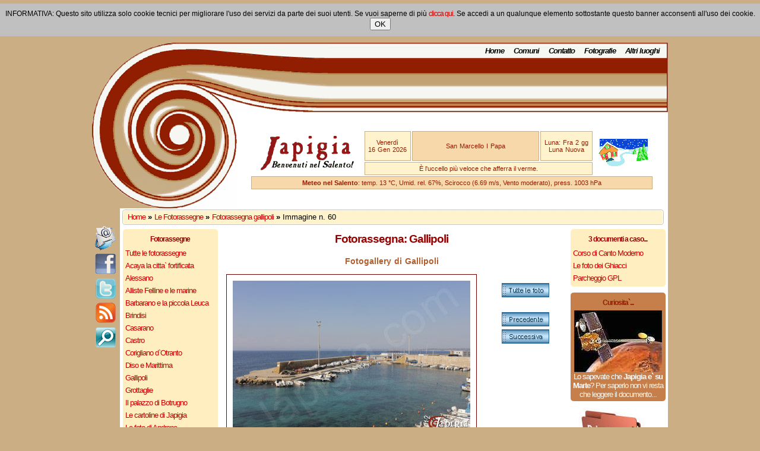

--- FILE ---
content_type: text/html
request_url: http://www.japigia.com/docs/fotorassegna.shtml?F=gallipoli&a=img&i=60
body_size: 6829
content:
<!DOCTYPE HTML PUBLIC "-//W3C//DTD HTML 4.01 Transitional//EN" "http://www.w3.org/TR/html4/loose.dtd">
<html>
<head>
   <title>Japigia e Salento: Storia, Cultura, Tradizioni e Servizi Internet</title>
   <meta http-equiv="Content-Type" content="text/html; charset=iso-8859-1">
   <meta http-equiv="imagetoolbar" content="no">
   <meta name="description" content="Japigia e Salento: Storia, Cultura, Tradizioni e Servizi Internet.">
   <meta name="keywords" content="salento, japigia, casarano, annunci gratis, promozione gratis, internet, siti web, Salento, messapi, comuni del salento, immagini del salento, cartoline salento, aziende, salento aziende, promo aziende, sagre, sagra, eventi, mostre, fiere, feste, festa, puglia, chiese, castelli, conventi, storia e cultura salentine, informazioni turistiche, itinerari, viaggi e turismo, artigianato, cartapesta, turismo, vacanze, notizie dal salento, mercato annunci, grafica, computer, consulenza informatica, grecia salentina, pubblicazioni, libri, depliant, previsioni meteo, brindisi, taranto, eventi, mostre, puglia, alloggi, sistemazioni, affitti salento, case vacanze, agriturismi, bed and breakfast, alberghi, hotel, mare, adriatico, jonio, spiaggia, Torre, Orso, coste, acquarica del Capo, alessano, alezio, alliste, andrano, aradeo, arnesano, bagnolo del Salento, botrugno, calimera, campi salentina, cannole, caprarica di lecce, carmiano, carpignano salentino, castri di lecce, castrignano dei greci, castrignano del capo, castro, cavallino, collepasso, copertino, corigliano, corsano, cursi, cutrofiano, diso, gagliano, galatina, galatone, gallipoli, giuggianello, giurdignano, guagnano, lecce, lequile, leverano, lizzanello, maglie, martano, martignano, matino, melendugno, melissano, melpignano, miggiano, minervino, monteroni, montesano salentino, morciano, muro leccese, nardo, neviano, nociglia, novoli, ortelle, otranto, palmariggi, parabita, patu, poggiardo, porto cesareo, presicce, racale, ruffano, salice salentino, salve, san cassiano, san cesario, san donato, san pietro, sanarica, sannicola, santa cesarea terme, scorrano, secli, sogliano cavour, soleto, specchia, spongano, squinzano, sternatia, supersano, surano, surbo, taurisano, taviano, tiggiano, trepuzzi, tricase, tuglie, ugento, uggiano, veglie, vernole, zollino  agriturismi, alimini, appartamenti estate, barocco leccese, campeggio salento, mappa del salento">
   <meta name="title" content="Japigia e Salento: Storia, Cultura, Tradizioni e Servizi Internet">
   <meta name="language" content="it">
   <meta name="copyright" content="Japigia di P.B. Arcano. (c) 2000-2005">
   <meta name="author" content="Japigia di P.B. Arcano, Casarano (Lecce), Italy">
   <meta name="abstract" content="Japigia di P.B. Arcano, Azienda che realizza siti Internet e portali web, si occupa di grafica computerizzata e pubblicit&agrave;, effettua servizi di consulenza informatica e corsi di formazione. &Egrave; presente in internet con un intero portale dedicato ai propri servizi internet ed alla cultura salentina.">
   <meta name="robots" content="index,follow">
   <meta name="rating" content="safe for kids">
   <meta name="revisit-after" content="3 days">
   <link rel="alternate" type="application/rss+xml" title="Feed RSS di Japigia.com" href="/cgi-bin/web/rss-create.cgi?A=CRN">
   <link rel="shortcut icon" href="http://www.japigia.com/favicon.ico">
   <style type="text/css" media="screen">
      @import url("/srv/stile.css");
   </style>

   <script type="text/javascript" src="/srv/jeneric.js"></script>
   <script language="javascript" type="text/javascript">
   <!-- //
     function vedirasse(AZ,IMG){
        with(document.accesso){
          if (AZ == 1) {DA.value=IMG;action="/cgi-bin/web/fotorassegna.cgi";AZIONE.value="VEDI_IMAGE";submit();}
          else if(AZ==5){DA.value=IMG;action="/cgi-bin/web/fotorassegna.cgi";AZIONE.value="VEDI_FOTORAS";submit(); }
          else{alert("operazione non prevista");}}}

     function JAP_swapImgRestore(){var i,x,a=document.JAP_sr; for(i=0;a&&i<a.length&&(x=a[i])&&x.oSrc;i++) x.src=x.oSrc;}
     function JAP_preloadImages(){
         var d=document; if(d.images){if(!d.JAP_p) d.JAP_p=new Array();
         var i,j=d.JAP_p.length,a=JAP_preloadImages.arguments; for(i=0; i<a.length; i++)
         if (a[i].indexOf("#")!=0){d.JAP_p[j]=new Image; d.JAP_p[j++].src=a[i];}}}
     function JAP_findObj(n, d){
         var p,i,x;  if(!d) d=document; if((p=n.indexOf("?"))>0&&parent.frames.length) {
         d=parent.frames[n.substring(p+1)].document; n=n.substring(0,p);}
         if(!(x=d[n])&&d.all) x=d.all[n]; for (i=0;!x&&i<d.forms.length;i++) x=d.forms[i][n];
         for(i=0;!x&&d.layers&&i<d.layers.length;i++) x=JAP_findObj(n,d.layers[i].document); return x;}
     function JAP_swapImage() {
         var i,j=0,x,a=JAP_swapImage.arguments; document.JAP_sr=new Array; for(i=0;i<(a.length-2);i+=3)
         if ((x=JAP_findObj(a[i]))!=null){document.JAP_sr[j++]=x; if(!x.oSrc) x.oSrc=x.src; x.src=a[i+2];}}
   // -->
   </script>
  <style type="text/css" media="screen">
   /* Mostra Fotorassegne */
   .icone1 {
      border: 1px solid #525252;
      background: #D5D5D5;
   }
   .icone2 {
      border: 1px solid #990000;
      background: #FFFAC2;
   }
   .cardbut a, .cardbut a:link, .cardbut a:visited, .cardbut a:hover {
      text-decoration: none;
      border-bottom: 0 ;
   }
   .icone2 a, .icone2 a:link, .icone2 a:visited, .icone2 a:hover {
      text-decoration: none;
      border-bottom: 0 ;
   }
   .fotorasse {
      background: #fff;
      display: inline;
      float: left;
      border: 1px solid #730000 ;
      margin: 8px;
      text-align: center;
      font-family: sans-serif;
      text-decoration: none;
      color: #333;
      font-size: 12px;
      font-style: italic;
   }
   .fotorasse img {
      display: block;
      margin:0px auto;
      margin-bottom: 16px;
      padding: 10px ;
      border: 0 ;
   }
  </style>


<script type="text/javascript">
   function decidi() {if(getCookieF('mostracookieprivacy')){document.getElementById("CookiePrivacyDiv").style.display="none";}else{document.getElementById("CookiePrivacyDiv").style.display="block";}}
   function getCookieF(name) {var dc=document.cookie;var prefix=name+"=";var begin=dc.indexOf("; " + prefix);if(begin == -1){begin = dc.indexOf(prefix); if (begin != 0) return null;}else {begin += 2;}var end=document.cookie.indexOf(";", begin);if(end == -1) end = dc.length;return unescape(dc.substring(begin + prefix.length, end));}
   function setCookieF(cname, cvalue, exdays) {var d = new Date();d.setTime(d.getTime() + (exdays*24*60*60*1000));var expires = "expires="+d.toGMTString();document.cookie = cname + "=" + cvalue + "; " + expires +  ";path=/";}
   function nascondi() {document.getElementById("CookiePrivacyDiv").style.display="none";setCookieF('mostracookieprivacy', '1', 1);}
</script>
</head>
<body bgcolor="#CBAE84">
<!-- INIZIO MESSAGGIO COOKIE -->
<div id="CookiePrivacyDiv">
  INFORMATIVA: Questo sito utilizza solo cookie tecnici per migliorare l'uso dei servizi da parte dei suoi utenti. 
  Se vuoi saperne di pi&ugrave; <a href="/docs/index.shtml?A=privacy">clicca qui</a>. 
  Se accedi a un qualunque elemento sottostante questo banner acconsenti all'uso dei cookie. <input type="button" id="CookiePrivacy" value="OK" title="Cliccando OK nascondi l'informativa e accetti l'utilizzo dei cookie" onClick="nascondi();">
</div>
<!-- FINE MESSAGGIO COOKIE -->
<table border="0" cellpadding="0" cellspacing="0" width="970" align=center>
  <tr>
   <td><img src="/img/px.gif" width="47" height="1" border="0"></td>
   <td><img src="/img/px.gif" width="86" height="1" border="0"></td>
   <td><img src="/img/px.gif" width="111" height="1" border="0"></td>
   <td><img src="/img/px.gif" width="156" height="1" border="0"></td>
   <td><img src="/img/px.gif" width="568" height="1" border="0"></td>
   <td><img src="/img/px.gif" width="2" height="1" border="0"></td>
   <td><img src="/img/px.gif" width="1" height="1" border="0"></td>
  </tr>
  <tr>
   <td rowspan="3" background="/img/topjapi_11.gif">&nbsp;</td>
   <td rowspan="2"><img src="/img/topjapi_12.gif" width="86" height="118" border="0"></td>
   <td rowspan="2"><img src="/img/topjapi_13.gif" width="111" height="118" border="0"></td>
   <td rowspan="2" background="/img/topjapi_14.gif">&nbsp;</td>
   <td background="/img/topjapi_15.gif"><table border=0 cellpadding=0 cellspacing=0 align=right><tr><td><div id=menutop><ul><li><a href="/index.shtml" title="Pagina principale di Japigia">Home</a></li><li><a href="/docs/comuni.shtml?A=comuni" title="Visita i comuni del Salento">Comuni</a></li><li><a href="/contatto.shtml" title="Modulo di contatto">Contatto</a></li><li><a href="/cards/index.shtml" title="JapiCards: le cartoline virtuali">Fotografie</a></li><li><a href="/docs/index.shtml?A=luoghi_main" title="Altri luoghi di interesse">Altri luoghi</a></li></ul></div></td><td>&nbsp;</td></tr></table></td>
   <td rowspan="3"><img src="/img/topjapi_16.gif" width="2" height="279" border="0"></td>
   <td><img src="/img/px.gif" width="1" height="27" border="0"></td>
  </tr>
  <tr>
   <td background="/img/topjapi_25.gif"></td>
   <td><img src="/img/px.gif" width="1" height="91" border="0"></td>
  </tr>
  <tr>
   <td><img src="/img/topjapi_32.gif" width="86" height="161" border="0"></td>
   <td><img src="/img/topjapi_33.gif" width="111" height="161" border="0"></td>
   <td colspan="2" bgcolor="#FFFFFF">
        <table border=0 align=center style="margin-left:auto;margin-right:auto;padding:0px;width:680px;">
            <tr>
               <td rowspan=2><img src="/img/logojapigia-hp.gif" width=166 height=65></td>
               <td style="border: 1px solid #CBAE84;background: #FFF3CD; color: #921E02;font-size:11px;"><p>Venerd&igrave;<br>16 Gen 2026</p></td>
               <td style="border: 1px solid #CBAE84;background: #F7D8AA;color: #921E02;width:210px;font-size:11px;"><p>San Marcello I Papa </p></td>
               <td style="border: 1px solid #CBAE84;background: #FFF3CD; color: #921E02;font-size: 11px;"><p>Luna: Fra 2 gg<BR>Luna Nuova</p></td>
               <td rowspan=2><img src="/img/ico-home/casaneve.gif" width=85 height=65 alt=""></td>
            </tr>
            <tr>
               <td colspan=3 style="border: 1px solid #CBAE84;background: #FFF3CD; color: #921E02;font-size: 11px; height: 18px">&Egrave; l'uccello pi&ugrave; veloce che afferra il verme.</td>
            </tr>
            <tr>
               <td colspan=5 style="border: 1px solid #CBAE84;background: #F7D8AA; color: #921E02;font-size: 11px; height: 18px">
                  <span title="il tempo a Lecce, aggiornato al 23/02/2018 ore 17:55:00"><b>Meteo nel Salento</b></span>: temp. 13 °C, Umid. rel. 67%, Scirocco (6.69 m/s, Vento moderato), press. 1003 hPa
               </td>
            </tr>
         </table>
   </td>
   <td><img src="/img/px.gif" width="1" height="161" border="0"></td>
  </tr>
  <tr>
   <td>&nbsp;</td>
   <td colspan=4 bgcolor="#FFFFFF">
   <table border=0 cellpadding=0 cellspacing=0 align=center>
      <tr>
         <td width=6><img src="/img/sx_navi.gif" width="6" height="28" border="0"></td>
         <td width=902  background="/img/back_navi.gif" style="text-align:left;">&nbsp;<a href="/" title="Pagina principale di Japigia">Home</a>&nbsp;<b>&raquo;</b>&nbsp;<a href="/cards/index.shtml" title="Siete qui: le fotografie dal Salento di Japigia">Le Fotorassegne</a>&nbsp;<b>&raquo;</b>&nbsp;<a href="/docs/fotorassegna.shtml?F=gallipoli" title="Visualizzazione FotoRassegna...">Fotorassegna gallipoli</a>&nbsp;<b>&raquo;</b>&nbsp;<span title="Siete qui: Siete qui: visualizzazione immagine...">Immagine n. 60</td>
         <td width=6><img src="/img/dx_navi.gif" width="6" height="28" border="0"></td>
      </td>
   </table>
   </td>
   <td bgcolor="#FFFFFF"><img src="/img/px.gif" width="1" height="30" border="0"></td>
  </tr>

  <!-- fine testata; inizio corpo -->
  <tr>
    <td valign=top>
      <div id=small_sx>
         <a href="/contatto.shtml?A=MOD"><img src="/img/logo_email.gif" width=36 height=46 alt="Contatta Japigia.com" title="Contatta Japigia.com" border=0></a><a href="http://www.facebook.com/Salentoguideturistiche"><img src="/img/logo_facebook.gif" width=36 height=41 alt="Japigia e' su facebook: clicca mi piace" title="Japigia e' su facebook: clicca mi piace" border=0></a><a href="https://twitter.com/signup?follow=Japigiacom"><img src="/img/logo_twitter.gif" width=36 height=41 alt="Segui Japigia su Twitter" title="Segui Japigia su Twitter" border=0></a><a href="/cgi-bin/web/rss-create.cgi?A=HMP"><img src="/img/logo_rss.gif" width=36 height=41 alt="RSSNews Feeder" title="RSS News Feeder" border=0></a><a href="/docs/cerca.shtml"><img src="/img/icona_cerca.gif" width=36 height=41 alt="Cerca sul Circuito Japigia" title="Cerca sul Circuito Japigia" border=0></a>
      </div>
    </td>
    <td colspan=5 bgcolor="#FFFFFF">
      <div id=ban_sx>
         <div class="bangia_bot"><div class="bangia_in"><h1 title="">Fotorassegne</h1><div class=banmenuevi><ul style="line-height: 21px;"><li><a href="/docs/fotorassegna.shtml" title="Mostra tutte le fotorassegne">Tutte le fotorassegne</a></li><li><a href="/docs/fotorassegna.shtml?F=acaya" title="Acaya la citta` fortificata del Salento">Acaya la citta` fortificata</a></li><li><a href="/docs/fotorassegna.shtml?F=alessano" title="Alessano e il suo centro storico">Alessano</a></li><li><a href="/docs/fotorassegna.shtml?F=alliste" title="Alliste, Felline e le marine">Alliste Felline e le marine</a></li><li><a href="/docs/fotorassegna.shtml?F=barbarano" title="Barbarano e la piccola Leuca">Barbarano e la piccola Leuca</a></li><li><a href="/docs/fotorassegna.shtml?F=brindisi" title="Le foto di Brindisi">Brindisi</a></li><li><a href="/docs/fotorassegna.shtml?F=casarano" title="Casarano">Casarano</a></li><li><a href="/docs/fotorassegna.shtml?F=castro" title="Castro il mare e i messapi">Castro</a></li><li><a href="/docs/fotorassegna.shtml?F=corigliano" title="Corigliano d`otranto">Corigliano d`Otranto</a></li><li><a href="/docs/fotorassegna.shtml?F=diso" title="Diso marittime e acquaviva">Diso e Marittima</a></li><li><a href="/docs/fotorassegna.shtml?F=gallipoli" title="Fotogallery di Gallipoli">Gallipoli</a></li><li><a href="/docs/fotorassegna.shtml?F=grottaglie" title="Grottaglie il centro storico">Grottaglie</a></li><li><a href="/docs/fotorassegna.shtml?F=botrugno" title="Il palazzo marchesale di Botrugno">Il palazzo di Botrugno</a></li><li><a href="/docs/fotorassegna.shtml?F=cartoline" title="Le cartoline inviate da japigia">Le cartoline di Japigia</a></li><li><a href="/docs/fotorassegna.shtml?F=andrano" title="Le foto del territorio di Andrano">Le foto di Andrano</a></li><li><a href="/docs/fotorassegna.shtml?F=bagnolo" title="Le foto di Bagnolo del Salento">Le foto di Bagnolo del Salento</a></li><li><a href="/docs/fotorassegna.shtml?F=maruggio" title="Le foto del centro storico di Maruggio">Le foto di Maruggio</a></li><li><a href="/docs/fotorassegna.shtml?F=patu" title="le foto di Patu` e le centopietre">Le foto di Patu`</a></li><li><a href="/docs/fotorassegna.shtml?F=ruffano" title="Passeggiata per le vie di Ruffano">Le foto di Ruffano</a></li><li><a href="/docs/fotorassegna.shtml?F=specchia" title="Le foto di Specchia uno dei borghi piu` belli d`Italia">Le foto di Specchia</a></li><li><a href="/docs/fotorassegna.shtml?F=lecce" title="Itinerario: Lecce dal romanico al barocco">Lecce dal romanico al barocco</a></li><span id="fvce" style="display:none;"><li><a href="/docs/fotorassegna.shtml?F=maglie" title="La citta` di Maglie">Maglie</a></li><li><a href="/docs/fotorassegna.shtml?F=muro" title="Muro Leccese">Muro leccese</a></li><li><a href="/docs/fotorassegna.shtml?F=nardo" title="Le foto della citta` di Nardo`">Nardo`</a></li><li><a href="/docs/fotorassegna.shtml?F=galatone" title="Passeggiata a Galatone">Passeggiata a Galatone</a></li><li><a href="/docs/fotorassegna.shtml?F=matino" title="Trekking urbano a Matino">Passeggiata a Matino</a></li><li><a href="/docs/fotorassegna.shtml?F=ostuni" title="Ostuni la citta` bianca">Passeggiata ad Ostuni</a></li><li><a href="/docs/fotorassegna.shtml?F=roca" title="Roca Vecchia marina di Melendugno">Roca Vecchia - Melendugno</a></li><li><a href="/docs/fotorassegna.shtml?F=scorrano" title="Festa di Santa Domenica a Scorrano">Scorrano festa di S. Domenica</a></li><li><a href="/docs/fotorassegna.shtml?F=taranto" title="Angoli della citta` di Taranto">Taranto</a></li><li><a href="/docs/fotorassegna.shtml?F=macurano" title="Villaggio rupestre di Macurano ad Alessano">Villaggio rupestre Macurano</a></li></ul></span><a id="_fvce" href="javascript:mostramenu('fvce');"><b>mostra</b> altre voci</a></div></div></div><div class=banner><a href="/meteo/index.shtml"><img src="/img/banner/meteo.jpg" alt="Il meteo del Salento" title="Il meteo del Salento" border=0 width=156></a></div>
      </div>
      <div id=centro>
         <div id=ban_dx>
            
         </div>
               <h1>Fotorassegna: Gallipoli</h1>
      <table border="0" cellspacing="0" cellpadding="1" align=center>
        <tr>
          <td colspan=2><h2>Fotogallery di Gallipoli</h2></td>
        </tr><tr>
          <td align="center" valign="middle" width="420">
             <div class=fotorasse><img src="/le/gallipoli/gallipoli-porto_4344.jpg" alt="Fotorassegna: Gallipoli" title="Fotorassegna: Gallipoli"><p>Gallipoli: il porto</p></div>
          </td><td width="120" align="center" valign="top">
          <table width="100" border="0" cellspacing="1" cellpadding="2">
            <tr>
              <td>&nbsp;</td>
            </tr><tr>
              <td align=center class="cardbut"><a href="/docs/fotorassegna.shtml?F=gallipoli" onMouseOut="JAP_swapImgRestore()" onMouseOver="JAP_swapImage('tutte','','/img/tutte-on.gif',1)"><img name="tutte" border="0" src="/img/tutte-off.gif" height="24" width="80"></a></td>
            </tr><tr>
              <td>&nbsp;</td>
            </tr><tr>
              <td align="center" class="cardbut"><a href="/docs/fotorassegna.shtml?F=gallipoli&a=img&i=50" onMouseOut="JAP_swapImgRestore()" onMouseOver="JAP_swapImage('precedente','','/img/precedente-on.gif',1)"><img name="precedente" border="0" src="/img/precedente-off.gif" height="24" width="80"></a></td>
            </tr><tr>
              <td align="center" class="cardbut"><a href="/docs/fotorassegna.shtml?F=gallipoli&a=img&i=70" onMouseOut="JAP_swapImgRestore()" onMouseOver="JAP_swapImage('successivi','','/img/successiva-on.gif',1)"><img name="successivi" border="0" src="/img/successiva-off.gif" height="24" width="80"></a></td>
            </tr><tr>
              <td>&nbsp;</td>
            
            </tr>
          </table>
        </td>
        </tr><tr align="center">
          <td colspan="2">
             <h2>Navighiamo con le icone...</h2>
             <p>Ecco le icone delle immagini precedente e successiva in questa Fotorassegna: cos&igrave;, navigare tra le nostre foto diventa pi&ugrave; interessante!</p>
             <table border=0>
               <tr align=center>
                 <td width=140 height=140 class=icone1 onmouseover="this.className='icone2'" onmouseout="this.className='icone1'"><a href="/docs/fotorassegna.shtml?F=gallipoli&a=img&i=50"><img src="/img/rassico/gallipoli-porto_4343-ico.jpg" border=0 alt="Immagine precedente" title="Immagine precedente"></a></td>
                 <td><img src="/img/avantindietro.gif"</td>
                 <td width=140 height=140 class=icone1 onmouseover="this.className='icone2'" onmouseout="this.className='icone1'"><a href="/docs/fotorassegna.shtml?F=gallipoli&a=img&i=70"><img src="/img/rassico/gallipoli-puritate_4349-ico.jpg" border=0 alt="Immagine seguente" title="Immagine seguente"></a></td>
               </tr>
             </table>
          </td>
        </tr>
      </table></span>
      </div>
      <div id=laterale>
         <div class="bangia_bot"><div class="bangia_in"><h1 title="">3 documenti a caso...</h1><div class=banmenuevi><ul style="line-height: 21px;"><li><a href="/docs/index.shtml?A=musike" title="Corso Annuale di Canto Moderno 2008/2009">Corso di Canto Moderno</a></li><li><a href="/docs/index.shtml?A=m_piasco" title="VIII Rassegna di Diapositive">Le foto dei Ghiacci</a></li><li><a href="/docs/index.shtml?A=parcheggio" title="Parcheggiamo le Auto GPL">Parcheggio GPL</a></li></ul></div></div></div><div class="banara_bot"><div class="banara_in"><h1 title="">Curiosita`...</h1><a href="/docs/index.shtml?A=japimarte"><img src="/img/art/japimarte_ico.jpg" border="0" width="148" height="104" alt="Japigia su Marte!"></a><br>Lo sapevate che <b>Japigia e` su Marte</b>? <a href="/docs/index.shtml?A=japimarte">Per saperlo non vi resta che leggere il documento...</a></div></div><div class=banner><a href="http://www.japigia.com/docs/index.shtml?A=privacy " target="nf"><img src="/img/banner/cookie.jpg" title="Privacy e cookie" alt="Privacy e cookie" border="0"></a></div>
      </div>
    </td>
    <td><img src="/img/px.gif" width="1" height="161" border="0"></td>
  </tr>
  <!-- Fine corpo; inizio coda -->
  <tr>
    <td><img src="/img/px.gif" width="36" height="66" border="0"></td>
    <td colspan=5 bgcolor="#FFFFFF"></td>
    <td><img src="/img/px.gif" width="1" height="26" border="0"></td>
  </tr>
  <!-- Spazio per il banner bottom: FINE -->
  <tr>
    <td><img src="/img/px.gif" width="36" height="26" border="0"></td>
    <td colspan=5 bgcolor="#921E02">
      <div id=menubot><ul><li><a href="/" title="Pagina principale di Japigia.com">Homepage</a></li><li><a href="/meteo/index.shtml" title="Condizioni Meteo delle principlai citta`">Meteo</a></li><li><a href="/docs/newsweb.shtml" title="Notizie dal web scelte da Japigia.com">Web News</a></li><li><a href="/docs/cerca.shtml" title="Ricerca nel Circuito Japigia.com">Cerca</a></li></ul></div>
    </td>
    <td><img src="/img/px.gif" width="1" height="26" border="0"></td>
  </tr>
  <tr>
    <td><img src="/img/px.gif" width="36" height="26" border="0"></td>
    <td colspan=5 class="piepagina"><b>Japigia di Paola Beatrice Arcano, Casarano (Lecce)</b><br>Realizzazione siti Internet, Portali, Grafica computerizzata e servizi turistici.<br>E' vietato il plagio, anche parziale, dei contenuti del sito.<br>Per informazioni, contatti, suggerimenti: <a class="linkgrigio" href="mailto:info@japigia.com">Contattateci!</a><br><a class="linkgrigio" href="/docs/index.shtml?A=copyright">Copyright e info legge 62/01</a>  - <a class="linkgrigio" href="/docs/index.shtml?A=privacy">Privacy e Cookie</a><br>Partita I.V.A 03471880752 - R.E.A. CCIAA Le/224124</td>
    <td><img src="/img/px.gif" width="1" height="26" border="0"></td>
  </tr>
</table>
</body>

<script language="JavaScript" type="text/JavaScript">
<!-- //
 decidi();
// -->
</script>
</html>

